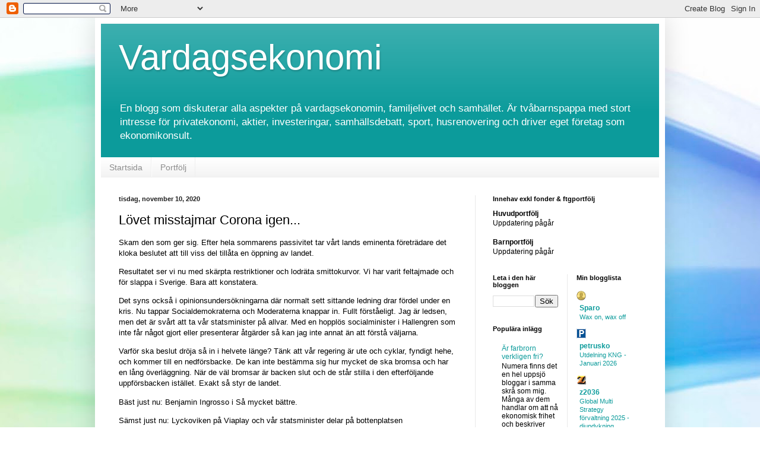

--- FILE ---
content_type: text/html; charset=UTF-8
request_url: https://vardagsekonomi.blogspot.com/2020/11/lovet-misstajmar-corona-igen.html
body_size: 12099
content:
<!DOCTYPE html>
<html class='v2' dir='ltr' lang='sv'>
<head>
<link href='https://www.blogger.com/static/v1/widgets/335934321-css_bundle_v2.css' rel='stylesheet' type='text/css'/>
<meta content='width=1100' name='viewport'/>
<meta content='text/html; charset=UTF-8' http-equiv='Content-Type'/>
<meta content='blogger' name='generator'/>
<link href='https://vardagsekonomi.blogspot.com/favicon.ico' rel='icon' type='image/x-icon'/>
<link href='http://vardagsekonomi.blogspot.com/2020/11/lovet-misstajmar-corona-igen.html' rel='canonical'/>
<link rel="alternate" type="application/atom+xml" title="Vardagsekonomi - Atom" href="https://vardagsekonomi.blogspot.com/feeds/posts/default" />
<link rel="alternate" type="application/rss+xml" title="Vardagsekonomi - RSS" href="https://vardagsekonomi.blogspot.com/feeds/posts/default?alt=rss" />
<link rel="service.post" type="application/atom+xml" title="Vardagsekonomi - Atom" href="https://www.blogger.com/feeds/30659123/posts/default" />

<link rel="alternate" type="application/atom+xml" title="Vardagsekonomi - Atom" href="https://vardagsekonomi.blogspot.com/feeds/6979523289783461455/comments/default" />
<!--Can't find substitution for tag [blog.ieCssRetrofitLinks]-->
<meta content='http://vardagsekonomi.blogspot.com/2020/11/lovet-misstajmar-corona-igen.html' property='og:url'/>
<meta content='Lövet misstajmar Corona igen...' property='og:title'/>
<meta content='En blogg som diskuterar alla aspekter på vardagsekonomin och hur nå målet att sluta jobba.' property='og:description'/>
<title>Vardagsekonomi: Lövet misstajmar Corona igen...</title>
<style id='page-skin-1' type='text/css'><!--
/*
-----------------------------------------------
Blogger Template Style
Name:     Simple
Designer: Blogger
URL:      www.blogger.com
----------------------------------------------- */
/* Content
----------------------------------------------- */
body {
font: normal normal 12px Arial, Tahoma, Helvetica, FreeSans, sans-serif;
color: #000000;
background: #ffffff url(//themes.googleusercontent.com/image?id=1N3a-kmJ4ABC9Vn7ix7pZVv7tOBByyNMJO2BIiT6-2HKT23Cb3zL6Ev1OeMzfiMVbOCeM) no-repeat fixed top center /* Credit: 5ugarless (http://www.istockphoto.com/file_closeup.php?id=5682784&platform=blogger) */;
padding: 0 40px 40px 40px;
}
html body .region-inner {
min-width: 0;
max-width: 100%;
width: auto;
}
h2 {
font-size: 22px;
}
a:link {
text-decoration:none;
color: #0c9b9b;
}
a:visited {
text-decoration:none;
color: #787878;
}
a:hover {
text-decoration:underline;
color: #00bbdb;
}
.body-fauxcolumn-outer .fauxcolumn-inner {
background: transparent none repeat scroll top left;
_background-image: none;
}
.body-fauxcolumn-outer .cap-top {
position: absolute;
z-index: 1;
height: 400px;
width: 100%;
}
.body-fauxcolumn-outer .cap-top .cap-left {
width: 100%;
background: transparent none repeat-x scroll top left;
_background-image: none;
}
.content-outer {
-moz-box-shadow: 0 0 40px rgba(0, 0, 0, .15);
-webkit-box-shadow: 0 0 5px rgba(0, 0, 0, .15);
-goog-ms-box-shadow: 0 0 10px #333333;
box-shadow: 0 0 40px rgba(0, 0, 0, .15);
margin-bottom: 1px;
}
.content-inner {
padding: 10px 10px;
}
.content-inner {
background-color: #ffffff;
}
/* Header
----------------------------------------------- */
.header-outer {
background: #0c9b9b url(https://resources.blogblog.com/blogblog/data/1kt/simple/gradients_light.png) repeat-x scroll 0 -400px;
_background-image: none;
}
.Header h1 {
font: normal normal 60px Arial, Tahoma, Helvetica, FreeSans, sans-serif;
color: #ffffff;
text-shadow: 1px 2px 3px rgba(0, 0, 0, .2);
}
.Header h1 a {
color: #ffffff;
}
.Header .description {
font-size: 140%;
color: #ffffff;
}
.header-inner .Header .titlewrapper {
padding: 22px 30px;
}
.header-inner .Header .descriptionwrapper {
padding: 0 30px;
}
/* Tabs
----------------------------------------------- */
.tabs-inner .section:first-child {
border-top: 0 solid #eeeeee;
}
.tabs-inner .section:first-child ul {
margin-top: -0;
border-top: 0 solid #eeeeee;
border-left: 0 solid #eeeeee;
border-right: 0 solid #eeeeee;
}
.tabs-inner .widget ul {
background: #f0f0f0 url(https://resources.blogblog.com/blogblog/data/1kt/simple/gradients_light.png) repeat-x scroll 0 -800px;
_background-image: none;
border-bottom: 1px solid #eeeeee;
margin-top: 0;
margin-left: -30px;
margin-right: -30px;
}
.tabs-inner .widget li a {
display: inline-block;
padding: .6em 1em;
font: normal normal 14px Arial, Tahoma, Helvetica, FreeSans, sans-serif;
color: #8d8d8d;
border-left: 1px solid #ffffff;
border-right: 1px solid #eeeeee;
}
.tabs-inner .widget li:first-child a {
border-left: none;
}
.tabs-inner .widget li.selected a, .tabs-inner .widget li a:hover {
color: #000000;
background-color: #e9e9e9;
text-decoration: none;
}
/* Columns
----------------------------------------------- */
.main-outer {
border-top: 0 solid #e9e9e9;
}
.fauxcolumn-left-outer .fauxcolumn-inner {
border-right: 1px solid #e9e9e9;
}
.fauxcolumn-right-outer .fauxcolumn-inner {
border-left: 1px solid #e9e9e9;
}
/* Headings
----------------------------------------------- */
div.widget > h2,
div.widget h2.title {
margin: 0 0 1em 0;
font: normal bold 11px Arial, Tahoma, Helvetica, FreeSans, sans-serif;
color: #000000;
}
/* Widgets
----------------------------------------------- */
.widget .zippy {
color: #8d8d8d;
text-shadow: 2px 2px 1px rgba(0, 0, 0, .1);
}
.widget .popular-posts ul {
list-style: none;
}
/* Posts
----------------------------------------------- */
h2.date-header {
font: normal bold 11px Arial, Tahoma, Helvetica, FreeSans, sans-serif;
}
.date-header span {
background-color: rgba(0, 0, 0, 0);
color: #222222;
padding: inherit;
letter-spacing: inherit;
margin: inherit;
}
.main-inner {
padding-top: 30px;
padding-bottom: 30px;
}
.main-inner .column-center-inner {
padding: 0 15px;
}
.main-inner .column-center-inner .section {
margin: 0 15px;
}
.post {
margin: 0 0 25px 0;
}
h3.post-title, .comments h4 {
font: normal normal 22px Arial, Tahoma, Helvetica, FreeSans, sans-serif;
margin: .75em 0 0;
}
.post-body {
font-size: 110%;
line-height: 1.4;
position: relative;
}
.post-body img, .post-body .tr-caption-container, .Profile img, .Image img,
.BlogList .item-thumbnail img {
padding: 2px;
background: #ffffff;
border: 1px solid #e9e9e9;
-moz-box-shadow: 1px 1px 5px rgba(0, 0, 0, .1);
-webkit-box-shadow: 1px 1px 5px rgba(0, 0, 0, .1);
box-shadow: 1px 1px 5px rgba(0, 0, 0, .1);
}
.post-body img, .post-body .tr-caption-container {
padding: 5px;
}
.post-body .tr-caption-container {
color: #222222;
}
.post-body .tr-caption-container img {
padding: 0;
background: transparent;
border: none;
-moz-box-shadow: 0 0 0 rgba(0, 0, 0, .1);
-webkit-box-shadow: 0 0 0 rgba(0, 0, 0, .1);
box-shadow: 0 0 0 rgba(0, 0, 0, .1);
}
.post-header {
margin: 0 0 1.5em;
line-height: 1.6;
font-size: 90%;
}
.post-footer {
margin: 20px -2px 0;
padding: 5px 10px;
color: #434343;
background-color: #f4f4f4;
border-bottom: 1px solid #e9e9e9;
line-height: 1.6;
font-size: 90%;
}
#comments .comment-author {
padding-top: 1.5em;
border-top: 1px solid #e9e9e9;
background-position: 0 1.5em;
}
#comments .comment-author:first-child {
padding-top: 0;
border-top: none;
}
.avatar-image-container {
margin: .2em 0 0;
}
#comments .avatar-image-container img {
border: 1px solid #e9e9e9;
}
/* Comments
----------------------------------------------- */
.comments .comments-content .icon.blog-author {
background-repeat: no-repeat;
background-image: url([data-uri]);
}
.comments .comments-content .loadmore a {
border-top: 1px solid #8d8d8d;
border-bottom: 1px solid #8d8d8d;
}
.comments .comment-thread.inline-thread {
background-color: #f4f4f4;
}
.comments .continue {
border-top: 2px solid #8d8d8d;
}
/* Accents
---------------------------------------------- */
.section-columns td.columns-cell {
border-left: 1px solid #e9e9e9;
}
.blog-pager {
background: transparent none no-repeat scroll top center;
}
.blog-pager-older-link, .home-link,
.blog-pager-newer-link {
background-color: #ffffff;
padding: 5px;
}
.footer-outer {
border-top: 0 dashed #bbbbbb;
}
/* Mobile
----------------------------------------------- */
body.mobile  {
background-size: auto;
}
.mobile .body-fauxcolumn-outer {
background: transparent none repeat scroll top left;
}
.mobile .body-fauxcolumn-outer .cap-top {
background-size: 100% auto;
}
.mobile .content-outer {
-webkit-box-shadow: 0 0 3px rgba(0, 0, 0, .15);
box-shadow: 0 0 3px rgba(0, 0, 0, .15);
}
.mobile .tabs-inner .widget ul {
margin-left: 0;
margin-right: 0;
}
.mobile .post {
margin: 0;
}
.mobile .main-inner .column-center-inner .section {
margin: 0;
}
.mobile .date-header span {
padding: 0.1em 10px;
margin: 0 -10px;
}
.mobile h3.post-title {
margin: 0;
}
.mobile .blog-pager {
background: transparent none no-repeat scroll top center;
}
.mobile .footer-outer {
border-top: none;
}
.mobile .main-inner, .mobile .footer-inner {
background-color: #ffffff;
}
.mobile-index-contents {
color: #000000;
}
.mobile-link-button {
background-color: #0c9b9b;
}
.mobile-link-button a:link, .mobile-link-button a:visited {
color: #ffffff;
}
.mobile .tabs-inner .section:first-child {
border-top: none;
}
.mobile .tabs-inner .PageList .widget-content {
background-color: #e9e9e9;
color: #000000;
border-top: 1px solid #eeeeee;
border-bottom: 1px solid #eeeeee;
}
.mobile .tabs-inner .PageList .widget-content .pagelist-arrow {
border-left: 1px solid #eeeeee;
}

--></style>
<style id='template-skin-1' type='text/css'><!--
body {
min-width: 960px;
}
.content-outer, .content-fauxcolumn-outer, .region-inner {
min-width: 960px;
max-width: 960px;
_width: 960px;
}
.main-inner .columns {
padding-left: 0;
padding-right: 310px;
}
.main-inner .fauxcolumn-center-outer {
left: 0;
right: 310px;
/* IE6 does not respect left and right together */
_width: expression(this.parentNode.offsetWidth -
parseInt("0") -
parseInt("310px") + 'px');
}
.main-inner .fauxcolumn-left-outer {
width: 0;
}
.main-inner .fauxcolumn-right-outer {
width: 310px;
}
.main-inner .column-left-outer {
width: 0;
right: 100%;
margin-left: -0;
}
.main-inner .column-right-outer {
width: 310px;
margin-right: -310px;
}
#layout {
min-width: 0;
}
#layout .content-outer {
min-width: 0;
width: 800px;
}
#layout .region-inner {
min-width: 0;
width: auto;
}
body#layout div.add_widget {
padding: 8px;
}
body#layout div.add_widget a {
margin-left: 32px;
}
--></style>
<style>
    body {background-image:url(\/\/themes.googleusercontent.com\/image?id=1N3a-kmJ4ABC9Vn7ix7pZVv7tOBByyNMJO2BIiT6-2HKT23Cb3zL6Ev1OeMzfiMVbOCeM);}
    
@media (max-width: 200px) { body {background-image:url(\/\/themes.googleusercontent.com\/image?id=1N3a-kmJ4ABC9Vn7ix7pZVv7tOBByyNMJO2BIiT6-2HKT23Cb3zL6Ev1OeMzfiMVbOCeM&options=w200);}}
@media (max-width: 400px) and (min-width: 201px) { body {background-image:url(\/\/themes.googleusercontent.com\/image?id=1N3a-kmJ4ABC9Vn7ix7pZVv7tOBByyNMJO2BIiT6-2HKT23Cb3zL6Ev1OeMzfiMVbOCeM&options=w400);}}
@media (max-width: 800px) and (min-width: 401px) { body {background-image:url(\/\/themes.googleusercontent.com\/image?id=1N3a-kmJ4ABC9Vn7ix7pZVv7tOBByyNMJO2BIiT6-2HKT23Cb3zL6Ev1OeMzfiMVbOCeM&options=w800);}}
@media (max-width: 1200px) and (min-width: 801px) { body {background-image:url(\/\/themes.googleusercontent.com\/image?id=1N3a-kmJ4ABC9Vn7ix7pZVv7tOBByyNMJO2BIiT6-2HKT23Cb3zL6Ev1OeMzfiMVbOCeM&options=w1200);}}
/* Last tag covers anything over one higher than the previous max-size cap. */
@media (min-width: 1201px) { body {background-image:url(\/\/themes.googleusercontent.com\/image?id=1N3a-kmJ4ABC9Vn7ix7pZVv7tOBByyNMJO2BIiT6-2HKT23Cb3zL6Ev1OeMzfiMVbOCeM&options=w1600);}}
  </style>
<link href='https://www.blogger.com/dyn-css/authorization.css?targetBlogID=30659123&amp;zx=924cef76-5545-4b0f-9c24-a9c9f5e45da9' media='none' onload='if(media!=&#39;all&#39;)media=&#39;all&#39;' rel='stylesheet'/><noscript><link href='https://www.blogger.com/dyn-css/authorization.css?targetBlogID=30659123&amp;zx=924cef76-5545-4b0f-9c24-a9c9f5e45da9' rel='stylesheet'/></noscript>
<meta name='google-adsense-platform-account' content='ca-host-pub-1556223355139109'/>
<meta name='google-adsense-platform-domain' content='blogspot.com'/>

</head>
<body class='loading variant-bold'>
<div class='navbar section' id='navbar' name='Navbar'><div class='widget Navbar' data-version='1' id='Navbar1'><script type="text/javascript">
    function setAttributeOnload(object, attribute, val) {
      if(window.addEventListener) {
        window.addEventListener('load',
          function(){ object[attribute] = val; }, false);
      } else {
        window.attachEvent('onload', function(){ object[attribute] = val; });
      }
    }
  </script>
<div id="navbar-iframe-container"></div>
<script type="text/javascript" src="https://apis.google.com/js/platform.js"></script>
<script type="text/javascript">
      gapi.load("gapi.iframes:gapi.iframes.style.bubble", function() {
        if (gapi.iframes && gapi.iframes.getContext) {
          gapi.iframes.getContext().openChild({
              url: 'https://www.blogger.com/navbar/30659123?po\x3d6979523289783461455\x26origin\x3dhttps://vardagsekonomi.blogspot.com',
              where: document.getElementById("navbar-iframe-container"),
              id: "navbar-iframe"
          });
        }
      });
    </script><script type="text/javascript">
(function() {
var script = document.createElement('script');
script.type = 'text/javascript';
script.src = '//pagead2.googlesyndication.com/pagead/js/google_top_exp.js';
var head = document.getElementsByTagName('head')[0];
if (head) {
head.appendChild(script);
}})();
</script>
</div></div>
<div class='body-fauxcolumns'>
<div class='fauxcolumn-outer body-fauxcolumn-outer'>
<div class='cap-top'>
<div class='cap-left'></div>
<div class='cap-right'></div>
</div>
<div class='fauxborder-left'>
<div class='fauxborder-right'></div>
<div class='fauxcolumn-inner'>
</div>
</div>
<div class='cap-bottom'>
<div class='cap-left'></div>
<div class='cap-right'></div>
</div>
</div>
</div>
<div class='content'>
<div class='content-fauxcolumns'>
<div class='fauxcolumn-outer content-fauxcolumn-outer'>
<div class='cap-top'>
<div class='cap-left'></div>
<div class='cap-right'></div>
</div>
<div class='fauxborder-left'>
<div class='fauxborder-right'></div>
<div class='fauxcolumn-inner'>
</div>
</div>
<div class='cap-bottom'>
<div class='cap-left'></div>
<div class='cap-right'></div>
</div>
</div>
</div>
<div class='content-outer'>
<div class='content-cap-top cap-top'>
<div class='cap-left'></div>
<div class='cap-right'></div>
</div>
<div class='fauxborder-left content-fauxborder-left'>
<div class='fauxborder-right content-fauxborder-right'></div>
<div class='content-inner'>
<header>
<div class='header-outer'>
<div class='header-cap-top cap-top'>
<div class='cap-left'></div>
<div class='cap-right'></div>
</div>
<div class='fauxborder-left header-fauxborder-left'>
<div class='fauxborder-right header-fauxborder-right'></div>
<div class='region-inner header-inner'>
<div class='header section' id='header' name='Rubrik'><div class='widget Header' data-version='1' id='Header1'>
<div id='header-inner'>
<div class='titlewrapper'>
<h1 class='title'>
<a href='https://vardagsekonomi.blogspot.com/'>
Vardagsekonomi
</a>
</h1>
</div>
<div class='descriptionwrapper'>
<p class='description'><span>En blogg som diskuterar alla aspekter på vardagsekonomin, familjelivet och samhället. Är tvåbarnspappa med stort intresse för privatekonomi, aktier, investeringar, samhällsdebatt, sport, husrenovering och driver eget företag som ekonomikonsult.</span></p>
</div>
</div>
</div></div>
</div>
</div>
<div class='header-cap-bottom cap-bottom'>
<div class='cap-left'></div>
<div class='cap-right'></div>
</div>
</div>
</header>
<div class='tabs-outer'>
<div class='tabs-cap-top cap-top'>
<div class='cap-left'></div>
<div class='cap-right'></div>
</div>
<div class='fauxborder-left tabs-fauxborder-left'>
<div class='fauxborder-right tabs-fauxborder-right'></div>
<div class='region-inner tabs-inner'>
<div class='tabs section' id='crosscol' name='Alla kolumner'><div class='widget PageList' data-version='1' id='PageList1'>
<h2>Sidor</h2>
<div class='widget-content'>
<ul>
<li>
<a href='https://vardagsekonomi.blogspot.com/'>Startsida</a>
</li>
<li>
<a href='https://vardagsekonomi.blogspot.com/p/portfolj_18.html'>Portfölj</a>
</li>
</ul>
<div class='clear'></div>
</div>
</div></div>
<div class='tabs no-items section' id='crosscol-overflow' name='Cross-Column 2'></div>
</div>
</div>
<div class='tabs-cap-bottom cap-bottom'>
<div class='cap-left'></div>
<div class='cap-right'></div>
</div>
</div>
<div class='main-outer'>
<div class='main-cap-top cap-top'>
<div class='cap-left'></div>
<div class='cap-right'></div>
</div>
<div class='fauxborder-left main-fauxborder-left'>
<div class='fauxborder-right main-fauxborder-right'></div>
<div class='region-inner main-inner'>
<div class='columns fauxcolumns'>
<div class='fauxcolumn-outer fauxcolumn-center-outer'>
<div class='cap-top'>
<div class='cap-left'></div>
<div class='cap-right'></div>
</div>
<div class='fauxborder-left'>
<div class='fauxborder-right'></div>
<div class='fauxcolumn-inner'>
</div>
</div>
<div class='cap-bottom'>
<div class='cap-left'></div>
<div class='cap-right'></div>
</div>
</div>
<div class='fauxcolumn-outer fauxcolumn-left-outer'>
<div class='cap-top'>
<div class='cap-left'></div>
<div class='cap-right'></div>
</div>
<div class='fauxborder-left'>
<div class='fauxborder-right'></div>
<div class='fauxcolumn-inner'>
</div>
</div>
<div class='cap-bottom'>
<div class='cap-left'></div>
<div class='cap-right'></div>
</div>
</div>
<div class='fauxcolumn-outer fauxcolumn-right-outer'>
<div class='cap-top'>
<div class='cap-left'></div>
<div class='cap-right'></div>
</div>
<div class='fauxborder-left'>
<div class='fauxborder-right'></div>
<div class='fauxcolumn-inner'>
</div>
</div>
<div class='cap-bottom'>
<div class='cap-left'></div>
<div class='cap-right'></div>
</div>
</div>
<!-- corrects IE6 width calculation -->
<div class='columns-inner'>
<div class='column-center-outer'>
<div class='column-center-inner'>
<div class='main section' id='main' name='Huvudsektion'><div class='widget Blog' data-version='1' id='Blog1'>
<div class='blog-posts hfeed'>

          <div class="date-outer">
        
<h2 class='date-header'><span>tisdag, november 10, 2020</span></h2>

          <div class="date-posts">
        
<div class='post-outer'>
<div class='post hentry uncustomized-post-template' itemprop='blogPost' itemscope='itemscope' itemtype='http://schema.org/BlogPosting'>
<meta content='30659123' itemprop='blogId'/>
<meta content='6979523289783461455' itemprop='postId'/>
<a name='6979523289783461455'></a>
<h3 class='post-title entry-title' itemprop='name'>
Lövet misstajmar Corona igen...
</h3>
<div class='post-header'>
<div class='post-header-line-1'></div>
</div>
<div class='post-body entry-content' id='post-body-6979523289783461455' itemprop='description articleBody'>
<p>Skam den som ger sig. Efter hela sommarens passivitet tar vårt lands eminenta företrädare det kloka beslutet att till viss del tillåta en öppning av landet.&nbsp;</p><p>Resultatet ser vi nu med skärpta restriktioner och lodräta smittokurvor. Vi har varit feltajmade och för slappa i Sverige. Bara att konstatera.</p><p>Det syns också i opinionsundersökningarna där normalt sett sittande ledning drar fördel under en kris. Nu tappar Socialdemokraterna och Moderaterna knappar in. Fullt förståeligt. Jag är ledsen, men det är svårt att ta vår statsminister på allvar. Med en hopplös socialminister i Hallengren som inte får något gjort eller presenterar åtgärder så kan jag inte annat än att förstå väljarna.</p><p>Varför ska beslut dröja så in i helvete länge? Tänk att vår regering är ute och cyklar, fyndigt hehe, och kommer till en nedförsbacke. De kan inte bestämma sig hur mycket de ska bromsa och har en lång överläggning. När de väl bromsar är backen slut och de står stilla i den efterföljande uppförsbacken istället. Exakt så styr de landet.&nbsp;</p><p>Bäst just nu: Benjamin Ingrosso i Så mycket bättre.</p><p>Sämst just nu: Lyckoviken på Viaplay och vår statsminister delar på bottenplatsen&nbsp;</p><p><br /></p>
<div style='clear: both;'></div>
</div>
<div class='post-footer'>
<div class='post-footer-line post-footer-line-1'>
<span class='post-author vcard'>
Upplagd av
<span class='fn' itemprop='author' itemscope='itemscope' itemtype='http://schema.org/Person'>
<meta content='https://www.blogger.com/profile/18354949523604594483' itemprop='url'/>
<a class='g-profile' href='https://www.blogger.com/profile/18354949523604594483' rel='author' title='author profile'>
<span itemprop='name'>Vardagsekonomen</span>
</a>
</span>
</span>
<span class='post-timestamp'>
kl.
<meta content='http://vardagsekonomi.blogspot.com/2020/11/lovet-misstajmar-corona-igen.html' itemprop='url'/>
<a class='timestamp-link' href='https://vardagsekonomi.blogspot.com/2020/11/lovet-misstajmar-corona-igen.html' rel='bookmark' title='permanent link'><abbr class='published' itemprop='datePublished' title='2020-11-10T16:29:00+01:00'>4:29 em</abbr></a>
</span>
<span class='post-comment-link'>
</span>
<span class='post-icons'>
<span class='item-control blog-admin pid-1187343250'>
<a href='https://www.blogger.com/post-edit.g?blogID=30659123&postID=6979523289783461455&from=pencil' title='Redigera inlägg'>
<img alt='' class='icon-action' height='18' src='https://resources.blogblog.com/img/icon18_edit_allbkg.gif' width='18'/>
</a>
</span>
</span>
<div class='post-share-buttons goog-inline-block'>
</div>
</div>
<div class='post-footer-line post-footer-line-2'>
<span class='post-labels'>
</span>
</div>
<div class='post-footer-line post-footer-line-3'>
<span class='post-location'>
</span>
</div>
</div>
</div>
<div class='comments' id='comments'>
<a name='comments'></a>
<h4>Inga kommentarer:</h4>
<div id='Blog1_comments-block-wrapper'>
<dl class='avatar-comment-indent' id='comments-block'>
</dl>
</div>
<p class='comment-footer'>
<a href='https://www.blogger.com/comment/fullpage/post/30659123/6979523289783461455' onclick=''>Skicka en kommentar</a>
</p>
</div>
</div>

        </div></div>
      
</div>
<div class='blog-pager' id='blog-pager'>
<span id='blog-pager-newer-link'>
<a class='blog-pager-newer-link' href='https://vardagsekonomi.blogspot.com/2020/11/rasism-pa-h.html' id='Blog1_blog-pager-newer-link' title='Senaste inlägg'>Senaste inlägg</a>
</span>
<span id='blog-pager-older-link'>
<a class='blog-pager-older-link' href='https://vardagsekonomi.blogspot.com/2020/11/slut-med-gratis-tolk.html' id='Blog1_blog-pager-older-link' title='Äldre inlägg'>Äldre inlägg</a>
</span>
<a class='home-link' href='https://vardagsekonomi.blogspot.com/'>Startsida</a>
</div>
<div class='clear'></div>
<div class='post-feeds'>
<div class='feed-links'>
Prenumerera på:
<a class='feed-link' href='https://vardagsekonomi.blogspot.com/feeds/6979523289783461455/comments/default' target='_blank' type='application/atom+xml'>Kommentarer till inlägget (Atom)</a>
</div>
</div>
</div></div>
</div>
</div>
<div class='column-left-outer'>
<div class='column-left-inner'>
<aside>
</aside>
</div>
</div>
<div class='column-right-outer'>
<div class='column-right-inner'>
<aside>
<div class='sidebar section' id='sidebar-right-1'><div class='widget Text' data-version='1' id='Text1'>
<h2 class='title'>Innehav  exkl fonder &amp; ftgportfölj</h2>
<div class='widget-content'>
<span style="font-weight: normal;font-size:100%;"><b>Huvudportfölj</b></span><div style="font-weight: normal;">Uppdatering pågår<br /><div style="font-weight: normal;"><br /></div><div><div style="font-weight: normal;"><b>Barnportfölj</b></div></div></div><div>Uppdatering pågår</div>
</div>
<div class='clear'></div>
</div></div>
<table border='0' cellpadding='0' cellspacing='0' class='section-columns columns-2'>
<tbody>
<tr>
<td class='first columns-cell'>
<div class='sidebar section' id='sidebar-right-2-1'><div class='widget BlogSearch' data-version='1' id='BlogSearch1'>
<h2 class='title'>Leta i den här bloggen</h2>
<div class='widget-content'>
<div id='BlogSearch1_form'>
<form action='https://vardagsekonomi.blogspot.com/search' class='gsc-search-box' target='_top'>
<table cellpadding='0' cellspacing='0' class='gsc-search-box'>
<tbody>
<tr>
<td class='gsc-input'>
<input autocomplete='off' class='gsc-input' name='q' size='10' title='search' type='text' value=''/>
</td>
<td class='gsc-search-button'>
<input class='gsc-search-button' title='search' type='submit' value='Sök'/>
</td>
</tr>
</tbody>
</table>
</form>
</div>
</div>
<div class='clear'></div>
</div><div class='widget PopularPosts' data-version='1' id='PopularPosts1'>
<h2>Populära inlägg</h2>
<div class='widget-content popular-posts'>
<ul>
<li>
<div class='item-content'>
<div class='item-title'><a href='https://vardagsekonomi.blogspot.com/2017/10/ar-farbrorn-verkligen-fri.html'>Är farbrorn verkligen fri?</a></div>
<div class='item-snippet'>Numera finns det en hel uppsjö bloggar&#160;i samma skrå som mig. Många av dem handlar om att nå ekonomisk frihet och beskriver alla möjliga dråp...</div>
</div>
<div style='clear: both;'></div>
</li>
<li>
<div class='item-content'>
<div class='item-title'><a href='https://vardagsekonomi.blogspot.com/2017/07/mangmiljonvinst-pa-spel-nu-ekonomiskt.html'> Mångmiljonvinst på spel &#8211; nu ekonomiskt fri</a></div>
<div class='item-snippet'>    I Vardagsekonomens familj har vi alltid varit sparsamma och kostnadsmedvetna. Målet har varit att på sikt kunna äga vår egen tid och job...</div>
</div>
<div style='clear: both;'></div>
</li>
<li>
<div class='item-content'>
<div class='item-title'><a href='https://vardagsekonomi.blogspot.com/2023/01/nytt-ar-nya-mojligheter.html'>Nytt år - nya möjligheter </a></div>
<div class='item-snippet'>Tänk att den här gamla bloggen överlevt ganska länge helt utan kärlek. Uppenbarligen har jag varit slug nog med min rubriksättning för att l...</div>
</div>
<div style='clear: both;'></div>
</li>
<li>
<div class='item-content'>
<div class='item-title'><a href='https://vardagsekonomi.blogspot.com/2017/04/bankmoten-uppdatering.html'>Uppdatering bankmöten</a></div>
<div class='item-snippet'>Lovade för ett tag sedan en uppdatering kring inplanerade bankmöten. Jag har själv kontaktat mina två banker som jag använder för att få en ...</div>
</div>
<div style='clear: both;'></div>
</li>
<li>
<div class='item-content'>
<div class='item-title'><a href='https://vardagsekonomi.blogspot.com/2017/02/enklare-bli-rikare-rik.html'>Enklare bli rikare än rik</a></div>
<div class='item-snippet'>Det finns många bloggar idag om duktiga sparare och smarta investerare med miljontals kronor i sina portföljer. Det finns också de som kämpa...</div>
</div>
<div style='clear: both;'></div>
</li>
</ul>
<div class='clear'></div>
</div>
</div></div>
</td>
<td class='columns-cell'>
<div class='sidebar section' id='sidebar-right-2-2'><div class='widget BlogList' data-version='1' id='BlogList2'>
<h2 class='title'>Min blogglista</h2>
<div class='widget-content'>
<div class='blog-list-container' id='BlogList2_container'>
<ul id='BlogList2_blogs'>
<li style='display: block;'>
<div class='blog-icon'>
<img data-lateloadsrc='https://lh3.googleusercontent.com/blogger_img_proxy/AEn0k_tk4l4yVevgupC_VRujzMvUReAqnXBUt4zOw8xTh8DzqySKVdseRg4-dvLze1cygRh36gM2JtZcsce2EwUdr55d69t9NzF_681m5sD9KwNQ=s16-w16-h16' height='16' width='16'/>
</div>
<div class='blog-content'>
<div class='blog-title'>
<a href='https://sparosverige.blogspot.com/' target='_blank'>
Sparo</a>
</div>
<div class='item-content'>
<span class='item-title'>
<a href='https://sparosverige.blogspot.com/2026/01/wax-on-wax-off.html' target='_blank'>
Wax on, wax off
</a>
</span>
</div>
</div>
<div style='clear: both;'></div>
</li>
<li style='display: block;'>
<div class='blog-icon'>
<img data-lateloadsrc='https://lh3.googleusercontent.com/blogger_img_proxy/AEn0k_vGlHoq_95Z3-xqbu0Mn-1sF8QN28H8U5j686P1zXvryS1rpBUm6-B3Oo8O3Vicah9i0oGZk0IxLYVDcPiDpOSpya6zhSo613FOIlU=s16-w16-h16' height='16' width='16'/>
</div>
<div class='blog-content'>
<div class='blog-title'>
<a href='https://petrusko.blogspot.com/' target='_blank'>
petrusko</a>
</div>
<div class='item-content'>
<span class='item-title'>
<a href='https://petrusko.blogspot.com/2026/01/utdelning-kng-januari-2026.html' target='_blank'>
Utdelning KNG - Januari 2026
</a>
</span>
</div>
</div>
<div style='clear: both;'></div>
</li>
<li style='display: block;'>
<div class='blog-icon'>
<img data-lateloadsrc='https://lh3.googleusercontent.com/blogger_img_proxy/AEn0k_s11Mr2AwmAxY1LJhXj0ZiKPZaTPxnPtC8WVa-7N9lz4XDkiodM6889bF8k1yirKsedTW4_aqZ-mxTDmoPPDUc120pcj8pTXUHu=s16-w16-h16' height='16' width='16'/>
</div>
<div class='blog-content'>
<div class='blog-title'>
<a href='https://z2036.blogspot.com/' target='_blank'>
z2036</a>
</div>
<div class='item-content'>
<span class='item-title'>
<a href='https://z2036.blogspot.com/2026/01/global-multi-strategy-forvaltning-2025.html' target='_blank'>
Global Multi Strategy förvaltning 2025 - djupdykning
</a>
</span>
</div>
</div>
<div style='clear: both;'></div>
</li>
<li style='display: block;'>
<div class='blog-icon'>
<img data-lateloadsrc='https://lh3.googleusercontent.com/blogger_img_proxy/AEn0k_uJnhQlLPnyYp56ErY7UoXLmY2VRInQltlifxJ109Tdxr4q-RGK2SgLj3CydimGYfTTS9YbPM-K4ITUY-vMGB5xc1-I5XVGl5ibBvte=s16-w16-h16' height='16' width='16'/>
</div>
<div class='blog-content'>
<div class='blog-title'>
<a href='http://krosussork.blogspot.com/' target='_blank'>
Krösus Sorks Investeringsblogg</a>
</div>
<div class='item-content'>
<span class='item-title'>
<a href='http://krosussork.blogspot.com/2026/01/sorkens-aterkomst.html' target='_blank'>
Sorkens återkomst
</a>
</span>
</div>
</div>
<div style='clear: both;'></div>
</li>
<li style='display: block;'>
<div class='blog-icon'>
<img data-lateloadsrc='https://lh3.googleusercontent.com/blogger_img_proxy/AEn0k_vlxm9ixgbdBKbHHL-Kln4xbv1p_p2065LzMjGsYgZGFrpQ_pdZ0oTrKcGPWm0Dd-DYZcJyaTHrKXQYXMHxtqlDQ-wli9iLJEWrTRtl=s16-w16-h16' height='16' width='16'/>
</div>
<div class='blog-content'>
<div class='blog-title'>
<a href='https://slimis20.blogspot.com/' target='_blank'>
Slimis Investeringsblogg</a>
</div>
<div class='item-content'>
<span class='item-title'>
<a href='https://slimis20.blogspot.com/2025/12/portfoljbokslut-2025.html' target='_blank'>
Portföljbokslut 2025
</a>
</span>
</div>
</div>
<div style='clear: both;'></div>
</li>
<li style='display: block;'>
<div class='blog-icon'>
<img data-lateloadsrc='https://lh3.googleusercontent.com/blogger_img_proxy/AEn0k_syQy9FNZ5fPn4-YqX1aEPqqJOTxSf8Hfdkgu7WiUf5RmMswl0dmBSFZabLj0oGeDmpK-FXISwGaVaNmq9EnOZgfJ3FHEbOFx7tbaArzDk=s16-w16-h16' height='16' width='16'/>
</div>
<div class='blog-content'>
<div class='blog-title'>
<a href='https://snalgrisen.blogspot.com/' target='_blank'>
Snålgrisens ekonomiblogg</a>
</div>
<div class='item-content'>
<span class='item-title'>
<a href='https://snalgrisen.blogspot.com/2025/12/manadsbrev-december-2025-gott-nytt-ar.html' target='_blank'>
Månadsbrev December 2025 (Gott Nytt År)
</a>
</span>
</div>
</div>
<div style='clear: both;'></div>
</li>
<li style='display: block;'>
<div class='blog-icon'>
<img data-lateloadsrc='https://lh3.googleusercontent.com/blogger_img_proxy/AEn0k_svbiQHI4J0p1E-uXomdI6qdBxVMGu4aemT4KT-7dIdJK7erw-D_MBCokgntTEuVysB3HwcH5HzjYtZ5DBA4QG7OV_XljwIgtQ-wmPRIYnbxQ=s16-w16-h16' height='16' width='16'/>
</div>
<div class='blog-content'>
<div class='blog-title'>
<a href='https://www.kronantillmiljonen.se/' target='_blank'>
Kronan till Miljonen</a>
</div>
<div class='item-content'>
<span class='item-title'>
<a href='https://www.kronantillmiljonen.se/bloggen/hjartligt-stort-tack/' target='_blank'>
Hjärtligt stort tack!
</a>
</span>
</div>
</div>
<div style='clear: both;'></div>
</li>
<li style='display: block;'>
<div class='blog-icon'>
<img data-lateloadsrc='https://lh3.googleusercontent.com/blogger_img_proxy/AEn0k_sUv4ripngOFsSaDaj62EuF6WyBWE3setdrqf6b5jm9DgfnKDkeyG0tE0NPlqeBjgx1a-0Nw6gDiOC58V8HgJh8r9jpOaYo5Br0eZfzEOrHo_QNpg=s16-w16-h16' height='16' width='16'/>
</div>
<div class='blog-content'>
<div class='blog-title'>
<a href='https://frihetsmaskinen.blogspot.com/' target='_blank'>
Frihetsmaskinen</a>
</div>
<div class='item-content'>
<span class='item-title'>
<a href='https://frihetsmaskinen.blogspot.com/2025/01/blog-post.html' target='_blank'>
Geoarbitrage - Ett lifehack jag själv utnyttjat & som ändrade allt!
</a>
</span>
</div>
</div>
<div style='clear: both;'></div>
</li>
<li style='display: block;'>
<div class='blog-icon'>
<img data-lateloadsrc='https://lh3.googleusercontent.com/blogger_img_proxy/AEn0k_ttiDZiIaB-PtjDUzD2HMel27srOCw3bya9lMOyzx1Bk_D2lArCDb-gN7V13AhLpNVh5CDjwteU31tztWn6s0f4h0AAnyxYItQYIgu4fYSG=s16-w16-h16' height='16' width='16'/>
</div>
<div class='blog-content'>
<div class='blog-title'>
<a href='https://10arsplanen.blogspot.com/' target='_blank'>
10årsplanen</a>
</div>
<div class='item-content'>
<span class='item-title'>
<a href='https://10arsplanen.blogspot.com/2023/07/min-guide-for-hur-du-investerar-i.html' target='_blank'>
Min guide för hur du investerar i fonder och aktier via Levler - inklusive 
recension och omdöme!
</a>
</span>
</div>
</div>
<div style='clear: both;'></div>
</li>
<li style='display: block;'>
<div class='blog-icon'>
<img data-lateloadsrc='https://lh3.googleusercontent.com/blogger_img_proxy/AEn0k_utp8yr2goTbldZhOxmZwOCvLXpT801L9ZWZBj0duvlACbxreq7U5m3IIdAAbUnC3uA56EcF38ZMtrEo2brAT4hD1zpw3fx9f3LpJ0BJMemyS8yIQ=s16-w16-h16' height='16' width='16'/>
</div>
<div class='blog-content'>
<div class='blog-title'>
<a href='https://ekonomiskfrihet.blogspot.com/' target='_blank'>
Chansar mest</a>
</div>
<div class='item-content'>
<span class='item-title'>
<a href='https://ekonomiskfrihet.blogspot.com/2019/12/da-kom-den-dar-dagen-till-slut.html' target='_blank'>
Då kom den där dagen till slut..
</a>
</span>
</div>
</div>
<div style='clear: both;'></div>
</li>
<li style='display: block;'>
<div class='blog-icon'>
<img data-lateloadsrc='https://lh3.googleusercontent.com/blogger_img_proxy/AEn0k_thaWDarhMSrBjTMsKwYkR9mjbU2-ETbLeaMsm86VpSUlxMREwxSP-xBrXb5bcfmx1R0SX7d-F3SPJV9GJztvvQfeuV71JxAm3E4ye-=s16-w16-h16' height='16' width='16'/>
</div>
<div class='blog-content'>
<div class='blog-title'>
<a href='http://aktiepappa.blogspot.com/' target='_blank'>
Aktiepappa</a>
</div>
<div class='item-content'>
<span class='item-title'>
<a href='http://aktiepappa.blogspot.com/2018/06/isk-ar-en-kostnad-for-staten.html' target='_blank'>
ISK är en "kostnad" för staten...
</a>
</span>
</div>
</div>
<div style='clear: both;'></div>
</li>
</ul>
<div class='clear'></div>
</div>
</div>
</div><div class='widget Subscribe' data-version='1' id='Subscribe1'>
<div style='white-space:nowrap'>
<h2 class='title'>Prenumerera på Vardagsekonomi</h2>
<div class='widget-content'>
<div class='subscribe-wrapper subscribe-type-POST'>
<div class='subscribe expanded subscribe-type-POST' id='SW_READER_LIST_Subscribe1POST' style='display:none;'>
<div class='top'>
<span class='inner' onclick='return(_SW_toggleReaderList(event, "Subscribe1POST"));'>
<img class='subscribe-dropdown-arrow' src='https://resources.blogblog.com/img/widgets/arrow_dropdown.gif'/>
<img align='absmiddle' alt='' border='0' class='feed-icon' src='https://resources.blogblog.com/img/icon_feed12.png'/>
Inlägg
</span>
<div class='feed-reader-links'>
<a class='feed-reader-link' href='https://www.netvibes.com/subscribe.php?url=https%3A%2F%2Fvardagsekonomi.blogspot.com%2Ffeeds%2Fposts%2Fdefault' target='_blank'>
<img src='https://resources.blogblog.com/img/widgets/subscribe-netvibes.png'/>
</a>
<a class='feed-reader-link' href='https://add.my.yahoo.com/content?url=https%3A%2F%2Fvardagsekonomi.blogspot.com%2Ffeeds%2Fposts%2Fdefault' target='_blank'>
<img src='https://resources.blogblog.com/img/widgets/subscribe-yahoo.png'/>
</a>
<a class='feed-reader-link' href='https://vardagsekonomi.blogspot.com/feeds/posts/default' target='_blank'>
<img align='absmiddle' class='feed-icon' src='https://resources.blogblog.com/img/icon_feed12.png'/>
                  Atom
                </a>
</div>
</div>
<div class='bottom'></div>
</div>
<div class='subscribe' id='SW_READER_LIST_CLOSED_Subscribe1POST' onclick='return(_SW_toggleReaderList(event, "Subscribe1POST"));'>
<div class='top'>
<span class='inner'>
<img class='subscribe-dropdown-arrow' src='https://resources.blogblog.com/img/widgets/arrow_dropdown.gif'/>
<span onclick='return(_SW_toggleReaderList(event, "Subscribe1POST"));'>
<img align='absmiddle' alt='' border='0' class='feed-icon' src='https://resources.blogblog.com/img/icon_feed12.png'/>
Inlägg
</span>
</span>
</div>
<div class='bottom'></div>
</div>
</div>
<div class='subscribe-wrapper subscribe-type-PER_POST'>
<div class='subscribe expanded subscribe-type-PER_POST' id='SW_READER_LIST_Subscribe1PER_POST' style='display:none;'>
<div class='top'>
<span class='inner' onclick='return(_SW_toggleReaderList(event, "Subscribe1PER_POST"));'>
<img class='subscribe-dropdown-arrow' src='https://resources.blogblog.com/img/widgets/arrow_dropdown.gif'/>
<img align='absmiddle' alt='' border='0' class='feed-icon' src='https://resources.blogblog.com/img/icon_feed12.png'/>
Kommentarer
</span>
<div class='feed-reader-links'>
<a class='feed-reader-link' href='https://www.netvibes.com/subscribe.php?url=https%3A%2F%2Fvardagsekonomi.blogspot.com%2Ffeeds%2F6979523289783461455%2Fcomments%2Fdefault' target='_blank'>
<img src='https://resources.blogblog.com/img/widgets/subscribe-netvibes.png'/>
</a>
<a class='feed-reader-link' href='https://add.my.yahoo.com/content?url=https%3A%2F%2Fvardagsekonomi.blogspot.com%2Ffeeds%2F6979523289783461455%2Fcomments%2Fdefault' target='_blank'>
<img src='https://resources.blogblog.com/img/widgets/subscribe-yahoo.png'/>
</a>
<a class='feed-reader-link' href='https://vardagsekonomi.blogspot.com/feeds/6979523289783461455/comments/default' target='_blank'>
<img align='absmiddle' class='feed-icon' src='https://resources.blogblog.com/img/icon_feed12.png'/>
                  Atom
                </a>
</div>
</div>
<div class='bottom'></div>
</div>
<div class='subscribe' id='SW_READER_LIST_CLOSED_Subscribe1PER_POST' onclick='return(_SW_toggleReaderList(event, "Subscribe1PER_POST"));'>
<div class='top'>
<span class='inner'>
<img class='subscribe-dropdown-arrow' src='https://resources.blogblog.com/img/widgets/arrow_dropdown.gif'/>
<span onclick='return(_SW_toggleReaderList(event, "Subscribe1PER_POST"));'>
<img align='absmiddle' alt='' border='0' class='feed-icon' src='https://resources.blogblog.com/img/icon_feed12.png'/>
Kommentarer
</span>
</span>
</div>
<div class='bottom'></div>
</div>
</div>
<div style='clear:both'></div>
</div>
</div>
<div class='clear'></div>
</div></div>
</td>
</tr>
</tbody>
</table>
<div class='sidebar no-items section' id='sidebar-right-3'></div>
</aside>
</div>
</div>
</div>
<div style='clear: both'></div>
<!-- columns -->
</div>
<!-- main -->
</div>
</div>
<div class='main-cap-bottom cap-bottom'>
<div class='cap-left'></div>
<div class='cap-right'></div>
</div>
</div>
<footer>
<div class='footer-outer'>
<div class='footer-cap-top cap-top'>
<div class='cap-left'></div>
<div class='cap-right'></div>
</div>
<div class='fauxborder-left footer-fauxborder-left'>
<div class='fauxborder-right footer-fauxborder-right'></div>
<div class='region-inner footer-inner'>
<div class='foot no-items section' id='footer-1'></div>
<table border='0' cellpadding='0' cellspacing='0' class='section-columns columns-2'>
<tbody>
<tr>
<td class='first columns-cell'>
<div class='foot no-items section' id='footer-2-1'></div>
</td>
<td class='columns-cell'>
<div class='foot no-items section' id='footer-2-2'></div>
</td>
</tr>
</tbody>
</table>
<!-- outside of the include in order to lock Attribution widget -->
<div class='foot section' id='footer-3' name='Sidfot'><div class='widget Attribution' data-version='1' id='Attribution1'>
<div class='widget-content' style='text-align: center;'>
Temat Enkel. Temabilder från <a href='http://www.istockphoto.com/file_closeup.php?id=5682784&platform=blogger' target='_blank'>5ugarless</a>. Använder <a href='https://www.blogger.com' target='_blank'>Blogger</a>.
</div>
<div class='clear'></div>
</div></div>
</div>
</div>
<div class='footer-cap-bottom cap-bottom'>
<div class='cap-left'></div>
<div class='cap-right'></div>
</div>
</div>
</footer>
<!-- content -->
</div>
</div>
<div class='content-cap-bottom cap-bottom'>
<div class='cap-left'></div>
<div class='cap-right'></div>
</div>
</div>
</div>
<script type='text/javascript'>
    window.setTimeout(function() {
        document.body.className = document.body.className.replace('loading', '');
      }, 10);
  </script>

<script type="text/javascript" src="https://www.blogger.com/static/v1/widgets/3845888474-widgets.js"></script>
<script type='text/javascript'>
window['__wavt'] = 'AOuZoY7-NhWQwVNiv2eFw4HeUNB90LiB8w:1768723066404';_WidgetManager._Init('//www.blogger.com/rearrange?blogID\x3d30659123','//vardagsekonomi.blogspot.com/2020/11/lovet-misstajmar-corona-igen.html','30659123');
_WidgetManager._SetDataContext([{'name': 'blog', 'data': {'blogId': '30659123', 'title': 'Vardagsekonomi', 'url': 'https://vardagsekonomi.blogspot.com/2020/11/lovet-misstajmar-corona-igen.html', 'canonicalUrl': 'http://vardagsekonomi.blogspot.com/2020/11/lovet-misstajmar-corona-igen.html', 'homepageUrl': 'https://vardagsekonomi.blogspot.com/', 'searchUrl': 'https://vardagsekonomi.blogspot.com/search', 'canonicalHomepageUrl': 'http://vardagsekonomi.blogspot.com/', 'blogspotFaviconUrl': 'https://vardagsekonomi.blogspot.com/favicon.ico', 'bloggerUrl': 'https://www.blogger.com', 'hasCustomDomain': false, 'httpsEnabled': true, 'enabledCommentProfileImages': true, 'gPlusViewType': 'FILTERED_POSTMOD', 'adultContent': false, 'analyticsAccountNumber': '', 'encoding': 'UTF-8', 'locale': 'sv', 'localeUnderscoreDelimited': 'sv', 'languageDirection': 'ltr', 'isPrivate': false, 'isMobile': false, 'isMobileRequest': false, 'mobileClass': '', 'isPrivateBlog': false, 'isDynamicViewsAvailable': true, 'feedLinks': '\x3clink rel\x3d\x22alternate\x22 type\x3d\x22application/atom+xml\x22 title\x3d\x22Vardagsekonomi - Atom\x22 href\x3d\x22https://vardagsekonomi.blogspot.com/feeds/posts/default\x22 /\x3e\n\x3clink rel\x3d\x22alternate\x22 type\x3d\x22application/rss+xml\x22 title\x3d\x22Vardagsekonomi - RSS\x22 href\x3d\x22https://vardagsekonomi.blogspot.com/feeds/posts/default?alt\x3drss\x22 /\x3e\n\x3clink rel\x3d\x22service.post\x22 type\x3d\x22application/atom+xml\x22 title\x3d\x22Vardagsekonomi - Atom\x22 href\x3d\x22https://www.blogger.com/feeds/30659123/posts/default\x22 /\x3e\n\n\x3clink rel\x3d\x22alternate\x22 type\x3d\x22application/atom+xml\x22 title\x3d\x22Vardagsekonomi - Atom\x22 href\x3d\x22https://vardagsekonomi.blogspot.com/feeds/6979523289783461455/comments/default\x22 /\x3e\n', 'meTag': '', 'adsenseHostId': 'ca-host-pub-1556223355139109', 'adsenseHasAds': false, 'adsenseAutoAds': false, 'boqCommentIframeForm': true, 'loginRedirectParam': '', 'view': '', 'dynamicViewsCommentsSrc': '//www.blogblog.com/dynamicviews/4224c15c4e7c9321/js/comments.js', 'dynamicViewsScriptSrc': '//www.blogblog.com/dynamicviews/2dfa401275732ff9', 'plusOneApiSrc': 'https://apis.google.com/js/platform.js', 'disableGComments': true, 'interstitialAccepted': false, 'sharing': {'platforms': [{'name': 'H\xe4mta l\xe4nk', 'key': 'link', 'shareMessage': 'H\xe4mta l\xe4nk', 'target': ''}, {'name': 'Facebook', 'key': 'facebook', 'shareMessage': 'Dela p\xe5 Facebook', 'target': 'facebook'}, {'name': 'BlogThis!', 'key': 'blogThis', 'shareMessage': 'BlogThis!', 'target': 'blog'}, {'name': 'X', 'key': 'twitter', 'shareMessage': 'Dela p\xe5 X', 'target': 'twitter'}, {'name': 'Pinterest', 'key': 'pinterest', 'shareMessage': 'Dela p\xe5 Pinterest', 'target': 'pinterest'}, {'name': 'E-post', 'key': 'email', 'shareMessage': 'E-post', 'target': 'email'}], 'disableGooglePlus': true, 'googlePlusShareButtonWidth': 0, 'googlePlusBootstrap': '\x3cscript type\x3d\x22text/javascript\x22\x3ewindow.___gcfg \x3d {\x27lang\x27: \x27sv\x27};\x3c/script\x3e'}, 'hasCustomJumpLinkMessage': false, 'jumpLinkMessage': 'L\xe4s mer', 'pageType': 'item', 'postId': '6979523289783461455', 'pageName': 'L\xf6vet misstajmar Corona igen...', 'pageTitle': 'Vardagsekonomi: L\xf6vet misstajmar Corona igen...', 'metaDescription': ''}}, {'name': 'features', 'data': {}}, {'name': 'messages', 'data': {'edit': 'Redigera', 'linkCopiedToClipboard': 'L\xe4nk kopierad till Urklipp.', 'ok': 'Ok', 'postLink': 'Inl\xe4ggsl\xe4nk'}}, {'name': 'template', 'data': {'name': 'Simple', 'localizedName': 'Enkel', 'isResponsive': false, 'isAlternateRendering': false, 'isCustom': false, 'variant': 'bold', 'variantId': 'bold'}}, {'name': 'view', 'data': {'classic': {'name': 'classic', 'url': '?view\x3dclassic'}, 'flipcard': {'name': 'flipcard', 'url': '?view\x3dflipcard'}, 'magazine': {'name': 'magazine', 'url': '?view\x3dmagazine'}, 'mosaic': {'name': 'mosaic', 'url': '?view\x3dmosaic'}, 'sidebar': {'name': 'sidebar', 'url': '?view\x3dsidebar'}, 'snapshot': {'name': 'snapshot', 'url': '?view\x3dsnapshot'}, 'timeslide': {'name': 'timeslide', 'url': '?view\x3dtimeslide'}, 'isMobile': false, 'title': 'L\xf6vet misstajmar Corona igen...', 'description': 'En blogg som diskuterar alla aspekter p\xe5 vardagsekonomin och hur n\xe5 m\xe5let att sluta jobba.', 'url': 'https://vardagsekonomi.blogspot.com/2020/11/lovet-misstajmar-corona-igen.html', 'type': 'item', 'isSingleItem': true, 'isMultipleItems': false, 'isError': false, 'isPage': false, 'isPost': true, 'isHomepage': false, 'isArchive': false, 'isLabelSearch': false, 'postId': 6979523289783461455}}]);
_WidgetManager._RegisterWidget('_NavbarView', new _WidgetInfo('Navbar1', 'navbar', document.getElementById('Navbar1'), {}, 'displayModeFull'));
_WidgetManager._RegisterWidget('_HeaderView', new _WidgetInfo('Header1', 'header', document.getElementById('Header1'), {}, 'displayModeFull'));
_WidgetManager._RegisterWidget('_PageListView', new _WidgetInfo('PageList1', 'crosscol', document.getElementById('PageList1'), {'title': 'Sidor', 'links': [{'isCurrentPage': false, 'href': 'https://vardagsekonomi.blogspot.com/', 'title': 'Startsida'}, {'isCurrentPage': false, 'href': 'https://vardagsekonomi.blogspot.com/p/portfolj_18.html', 'id': '8854522804039799923', 'title': 'Portf\xf6lj'}], 'mobile': false, 'showPlaceholder': true, 'hasCurrentPage': false}, 'displayModeFull'));
_WidgetManager._RegisterWidget('_BlogView', new _WidgetInfo('Blog1', 'main', document.getElementById('Blog1'), {'cmtInteractionsEnabled': false, 'lightboxEnabled': true, 'lightboxModuleUrl': 'https://www.blogger.com/static/v1/jsbin/1939264551-lbx__sv.js', 'lightboxCssUrl': 'https://www.blogger.com/static/v1/v-css/828616780-lightbox_bundle.css'}, 'displayModeFull'));
_WidgetManager._RegisterWidget('_TextView', new _WidgetInfo('Text1', 'sidebar-right-1', document.getElementById('Text1'), {}, 'displayModeFull'));
_WidgetManager._RegisterWidget('_BlogSearchView', new _WidgetInfo('BlogSearch1', 'sidebar-right-2-1', document.getElementById('BlogSearch1'), {}, 'displayModeFull'));
_WidgetManager._RegisterWidget('_PopularPostsView', new _WidgetInfo('PopularPosts1', 'sidebar-right-2-1', document.getElementById('PopularPosts1'), {}, 'displayModeFull'));
_WidgetManager._RegisterWidget('_BlogListView', new _WidgetInfo('BlogList2', 'sidebar-right-2-2', document.getElementById('BlogList2'), {'numItemsToShow': 0, 'totalItems': 11}, 'displayModeFull'));
_WidgetManager._RegisterWidget('_SubscribeView', new _WidgetInfo('Subscribe1', 'sidebar-right-2-2', document.getElementById('Subscribe1'), {}, 'displayModeFull'));
_WidgetManager._RegisterWidget('_AttributionView', new _WidgetInfo('Attribution1', 'footer-3', document.getElementById('Attribution1'), {}, 'displayModeFull'));
</script>
</body>
</html>